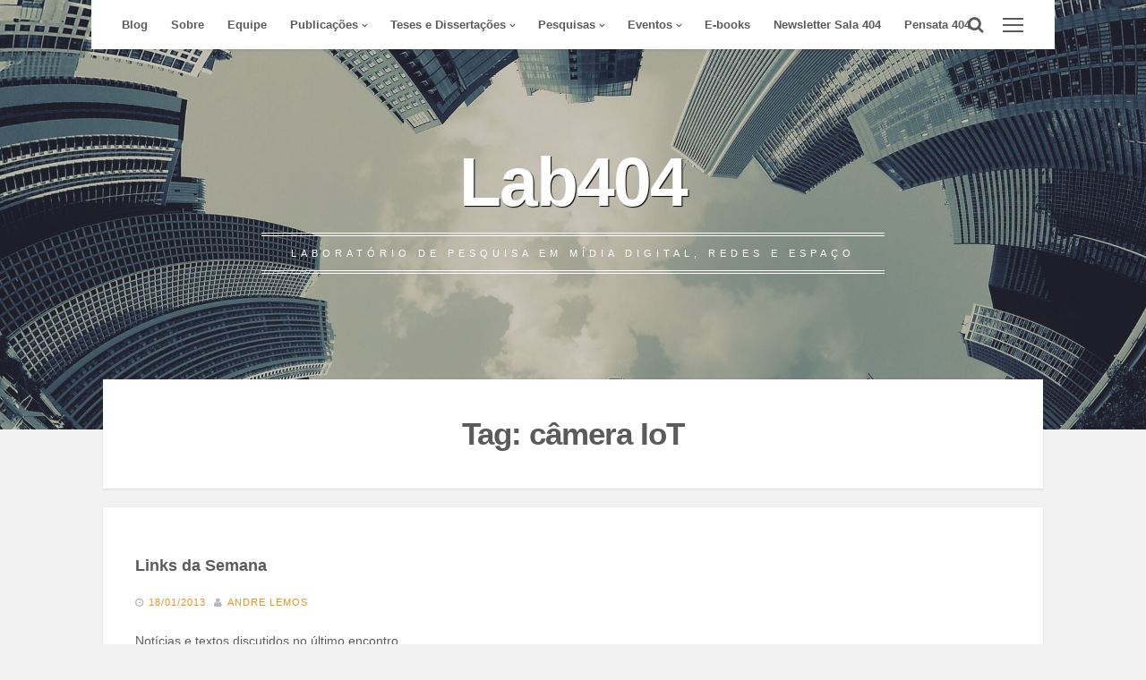

--- FILE ---
content_type: text/html; charset=UTF-8
request_url: http://lab404.ufba.br/tag/camera-iot/
body_size: 7603
content:
<!DOCTYPE html>
<html lang="en-US">
<head>
<meta charset="UTF-8">
<meta name="viewport" content="width=device-width, initial-scale=1, maximum-scale=1">
<link rel="profile" href="http://gmpg.org/xfn/11">
<link rel="pingback" href="http://lab404.ufba.br/xmlrpc.php">

<title>câmera IoT &#8211; Lab404</title>
<link rel='dns-prefetch' href='//static.addtoany.com'/>
<link rel='dns-prefetch' href='//fonts.googleapis.com'/>
<link rel='dns-prefetch' href='//s.w.org'/>
<link rel="alternate" type="application/rss+xml" title="Lab404 &raquo; Feed" href="http://lab404.ufba.br/feed/"/>
<link rel="alternate" type="application/rss+xml" title="Lab404 &raquo; Comments Feed" href="http://lab404.ufba.br/comments/feed/"/>
<link rel="alternate" type="application/rss+xml" title="Lab404 &raquo; câmera IoT Tag Feed" href="http://lab404.ufba.br/tag/camera-iot/feed/"/>
		<script type="text/javascript">window._wpemojiSettings={"baseUrl":"https:\/\/s.w.org\/images\/core\/emoji\/11.2.0\/72x72\/","ext":".png","svgUrl":"https:\/\/s.w.org\/images\/core\/emoji\/11.2.0\/svg\/","svgExt":".svg","source":{"concatemoji":"http:\/\/lab404.ufba.br\/wp-includes\/js\/wp-emoji-release.min.js?ver=5.1.19"}};!function(e,a,t){var n,r,o,i=a.createElement("canvas"),p=i.getContext&&i.getContext("2d");function s(e,t){var a=String.fromCharCode;p.clearRect(0,0,i.width,i.height),p.fillText(a.apply(this,e),0,0);e=i.toDataURL();return p.clearRect(0,0,i.width,i.height),p.fillText(a.apply(this,t),0,0),e===i.toDataURL()}function c(e){var t=a.createElement("script");t.src=e,t.defer=t.type="text/javascript",a.getElementsByTagName("head")[0].appendChild(t)}for(o=Array("flag","emoji"),t.supports={everything:!0,everythingExceptFlag:!0},r=0;r<o.length;r++)t.supports[o[r]]=function(e){if(!p||!p.fillText)return!1;switch(p.textBaseline="top",p.font="600 32px Arial",e){case"flag":return s([55356,56826,55356,56819],[55356,56826,8203,55356,56819])?!1:!s([55356,57332,56128,56423,56128,56418,56128,56421,56128,56430,56128,56423,56128,56447],[55356,57332,8203,56128,56423,8203,56128,56418,8203,56128,56421,8203,56128,56430,8203,56128,56423,8203,56128,56447]);case"emoji":return!s([55358,56760,9792,65039],[55358,56760,8203,9792,65039])}return!1}(o[r]),t.supports.everything=t.supports.everything&&t.supports[o[r]],"flag"!==o[r]&&(t.supports.everythingExceptFlag=t.supports.everythingExceptFlag&&t.supports[o[r]]);t.supports.everythingExceptFlag=t.supports.everythingExceptFlag&&!t.supports.flag,t.DOMReady=!1,t.readyCallback=function(){t.DOMReady=!0},t.supports.everything||(n=function(){t.readyCallback()},a.addEventListener?(a.addEventListener("DOMContentLoaded",n,!1),e.addEventListener("load",n,!1)):(e.attachEvent("onload",n),a.attachEvent("onreadystatechange",function(){"complete"===a.readyState&&t.readyCallback()})),(n=t.source||{}).concatemoji?c(n.concatemoji):n.wpemoji&&n.twemoji&&(c(n.twemoji),c(n.wpemoji)))}(window,document,window._wpemojiSettings);</script>
		<style type="text/css">
img.wp-smiley,
img.emoji {
	display: inline !important;
	border: none !important;
	box-shadow: none !important;
	height: 1em !important;
	width: 1em !important;
	margin: 0 .07em !important;
	vertical-align: -0.1em !important;
	background: none !important;
	padding: 0 !important;
}
</style>
	<link rel='stylesheet' id='wp-block-library-css' href='http://lab404.ufba.br/wp-includes/css/dist/block-library/style.min.css?ver=5.1.19' type='text/css' media='all'/>
<link rel='stylesheet' id='contact-form-7-css' href='http://lab404.ufba.br/wp-content/plugins/contact-form-7/includes/css/styles.css?ver=4.3.1' type='text/css' media='all'/>
<link rel='stylesheet' id='mc4wp-form-themes-css' href='http://lab404.ufba.br/wp-content/plugins/mailchimp-for-wp/assets/css/form-themes.min.css?ver=4.8.3' type='text/css' media='all'/>
<link rel='stylesheet' id='cosimo-style-css' href='http://lab404.ufba.br/wp-content/themes/cosimo/style.css?ver=5.1.19' type='text/css' media='all'/>
<link rel='stylesheet' id='cosimo-fontAwesome-css' href='http://lab404.ufba.br/wp-content/themes/cosimo/css/font-awesome.min.css?ver=5.1.19' type='text/css' media='all'/>
<link rel='stylesheet' id='cosimo-googlefonts-css' href='http://fonts.googleapis.com/css?family=Oswald%3A400%2C700%7CRoboto%3A400%2C700&#038;ver=5.1.19' type='text/css' media='all'/>
<link rel='stylesheet' id='addtoany-css' href='http://lab404.ufba.br/wp-content/plugins/add-to-any/addtoany.min.css?ver=1.16' type='text/css' media='all'/>
<script type='text/javascript'>window.a2a_config=window.a2a_config||{};a2a_config.callbacks=[];a2a_config.overlays=[];a2a_config.templates={};</script>
<script type='text/javascript' async src='https://static.addtoany.com/menu/page.js'></script>
<script type='text/javascript' src='http://lab404.ufba.br/wp-includes/js/jquery/jquery.js?ver=1.12.4'></script>
<script type='text/javascript' src='http://lab404.ufba.br/wp-includes/js/jquery/jquery-migrate.min.js?ver=1.4.1'></script>
<script type='text/javascript' async src='http://lab404.ufba.br/wp-content/plugins/add-to-any/addtoany.min.js?ver=1.1'></script>
<!--[if lt IE 9]>
<script type='text/javascript' src='http://lab404.ufba.br/wp-content/themes/cosimo/js/html5shiv.min.js?ver=3.6'></script>
<![endif]-->
<script type='text/javascript' src='http://lab404.ufba.br/wp-content/plugins/google-analyticator/external-tracking.min.js?ver=6.5.4'></script>
<link rel='https://api.w.org/' href='http://lab404.ufba.br/wp-json/'/>
<link rel="EditURI" type="application/rsd+xml" title="RSD" href="http://lab404.ufba.br/xmlrpc.php?rsd"/>
<link rel="wlwmanifest" type="application/wlwmanifest+xml" href="http://lab404.ufba.br/wp-includes/wlwmanifest.xml"/> 
<meta name="generator" content="WordPress 5.1.19"/>
<style type="text/css">
					</style>
<link rel="icon" href="http://lab404.ufba.br/wp-content/uploads/2016/02/cropped-Logo-Lab404-fundo-transparente-32x32.png" sizes="32x32"/>
<link rel="icon" href="http://lab404.ufba.br/wp-content/uploads/2016/02/cropped-Logo-Lab404-fundo-transparente-192x192.png" sizes="192x192"/>
<link rel="apple-touch-icon-precomposed" href="http://lab404.ufba.br/wp-content/uploads/2016/02/cropped-Logo-Lab404-fundo-transparente-180x180.png"/>
<meta name="msapplication-TileImage" content="http://lab404.ufba.br/wp-content/uploads/2016/02/cropped-Logo-Lab404-fundo-transparente-270x270.png"/>
<!-- Google Analytics Tracking by Google Analyticator 6.5.4: http://www.videousermanuals.com/google-analyticator/ -->
<script type="text/javascript">var analyticsFileTypes=[''];var analyticsSnippet='disabled';var analyticsEventTracking='enabled';</script>
<script type="text/javascript">(function(i,s,o,g,r,a,m){i['GoogleAnalyticsObject']=r;i[r]=i[r]||function(){(i[r].q=i[r].q||[]).push(arguments)},i[r].l=1*new Date();a=s.createElement(o),m=s.getElementsByTagName(o)[0];a.async=1;a.src=g;m.parentNode.insertBefore(a,m)})(window,document,'script','//www.google-analytics.com/analytics.js','ga');ga('create','UA-XXXXXXXX-X','auto');ga('send','pageview');</script>
</head>

<body class="archive tag tag-camera-iot tag-56 group-blog hfeed">
	<div id="page" class="hfeed site">
	<a class="skip-link screen-reader-text" href="#content">Skip to content</a>
		<div class="whiteSpace">
			<div class="main-sidebar-box"><span></span></div>							<div class="main-search-box"><i class="fa fa-lg fa-search"></i></div>
						<nav id="site-navigation" class="main-navigation" role="navigation">
				<button class="menu-toggle" aria-controls="primary-menu" aria-expanded="false"><i class="fa fa-lg fa-bars"></i>Primary Menu</button>
				<div class="menu-menu-principal-container"><ul id="primary-menu" class="menu"><li id="menu-item-2879" class="menu-item menu-item-type-custom menu-item-object-custom menu-item-2879"><a href="http://www.lab404.ufba.br/">Blog</a></li>
<li id="menu-item-3159" class="menu-item menu-item-type-post_type menu-item-object-page menu-item-3159"><a href="http://lab404.ufba.br/lab404/">Sobre</a></li>
<li id="menu-item-2847" class="menu-item menu-item-type-post_type menu-item-object-page menu-item-2847"><a href="http://lab404.ufba.br/equipe/">Equipe</a></li>
<li id="menu-item-3983" class="menu-item menu-item-type-custom menu-item-object-custom menu-item-has-children menu-item-3983"><a href="#">Publicações</a>
<ul class="sub-menu">
	<li id="menu-item-6233" class="menu-item menu-item-type-post_type menu-item-object-page menu-item-6233"><a href="http://lab404.ufba.br/publicacoes/2025-2027/">2025-2027</a></li>
	<li id="menu-item-5134" class="menu-item menu-item-type-post_type menu-item-object-page menu-item-5134"><a href="http://lab404.ufba.br/publicacoes/2022-2024/">2022-2024</a></li>
	<li id="menu-item-3910" class="menu-item menu-item-type-post_type menu-item-object-page menu-item-3910"><a href="http://lab404.ufba.br/publicacoes/2019-2020/">2019-2021</a></li>
	<li id="menu-item-3909" class="menu-item menu-item-type-post_type menu-item-object-page menu-item-3909"><a href="http://lab404.ufba.br/publicacoes/2016-2018/">2016-2018</a></li>
	<li id="menu-item-3911" class="menu-item menu-item-type-post_type menu-item-object-page menu-item-3911"><a href="http://lab404.ufba.br/publicacoes/publicacoes2013-2015/">2013-2015</a></li>
	<li id="menu-item-4020" class="menu-item menu-item-type-post_type menu-item-object-page menu-item-4020"><a href="http://lab404.ufba.br/in-vitro/">In Vitro: Dossiê Covid-19</a></li>
</ul>
</li>
<li id="menu-item-3554" class="menu-item menu-item-type-custom menu-item-object-custom menu-item-has-children menu-item-3554"><a href="#">Teses e Dissertações</a>
<ul class="sub-menu">
	<li id="menu-item-3530" class="menu-item menu-item-type-post_type menu-item-object-page menu-item-3530"><a href="http://lab404.ufba.br/teses-e-dissertacoes-em-andamento/">Em Andamento</a></li>
	<li id="menu-item-3550" class="menu-item menu-item-type-post_type menu-item-object-page menu-item-3550"><a href="http://lab404.ufba.br/teses-e-dissertacoes-concluidas/">Concluídas</a></li>
</ul>
</li>
<li id="menu-item-3543" class="menu-item menu-item-type-custom menu-item-object-custom menu-item-has-children menu-item-3543"><a href="#">Pesquisas</a>
<ul class="sub-menu">
	<li id="menu-item-3532" class="menu-item menu-item-type-post_type menu-item-object-page menu-item-3532"><a href="http://lab404.ufba.br/pesquisas-em-andamento/">Pesquisas em Andamento</a></li>
	<li id="menu-item-3531" class="menu-item menu-item-type-post_type menu-item-object-page menu-item-3531"><a href="http://lab404.ufba.br/pesquisas-concluidas/">Pesquisas Concluídas</a></li>
</ul>
</li>
<li id="menu-item-4250" class="menu-item menu-item-type-post_type menu-item-object-page menu-item-has-children menu-item-4250"><a href="http://lab404.ufba.br/eventos/">Eventos</a>
<ul class="sub-menu">
	<li id="menu-item-4562" class="menu-item menu-item-type-post_type menu-item-object-page menu-item-4562"><a href="http://lab404.ufba.br/encontros-do-lab404/">Encontros do Lab404</a></li>
</ul>
</li>
<li id="menu-item-2844" class="menu-item menu-item-type-post_type menu-item-object-page menu-item-2844"><a href="http://lab404.ufba.br/ebooks/">E-books</a></li>
<li id="menu-item-4596" class="menu-item menu-item-type-post_type menu-item-object-page menu-item-4596"><a href="http://lab404.ufba.br/sala-404/">Newsletter Sala 404</a></li>
<li id="menu-item-6215" class="menu-item menu-item-type-post_type menu-item-object-page menu-item-6215"><a href="http://lab404.ufba.br/pensata-404/">Pensata 404</a></li>
</ul></div>			</nav><!-- #site-navigation -->
						<!-- Start: Search Form -->
			<div id="search-full">
				<div class="search-container">
					<form role="search" method="get" id="search-form" action="http://lab404.ufba.br/">
						<label>
							<span class="screen-reader-text">Search for:</span>
							<input type="search" name="s" id="search-field" placeholder="Type here and hit enter...">
						</label>
					</form>
					<span class="closeSearch"><i class="fa fa-close fa-lg"></i></span>
				</div>
			</div>
			<!-- End: Search Form -->
					</div>
			<header id="masthead" class="site-header" role="banner" style="background: url(http://lab404.ufba.br/wp-content/uploads/2016/02/cosimopro-main-image-example.jpg) 50% 0 / cover no-repeat;">
						<div class="cosimo-opacity">
					<div class="cosimo-table">
				<div class="site-branding">
					<h1 class="site-title"><a href="http://lab404.ufba.br/" rel="home">Lab404</a></h1>
										<p class="site-description">Laboratório de Pesquisa em Mídia Digital, Redes e Espaço</p>
									</div><!-- .site-branding -->
			</div><!-- .cosimo-table -->
					</div><!-- .cosimo-opacity -->
				
	</header><!-- #masthead -->

	<div id="content" class="site-content">

	<div id="primary" class="content-area">
		<main id="main" class="site-main" role="main">

		
			<header class="page-header">
				<h1 class="page-title">Tag: câmera IoT</h1>			</header><!-- .page-header -->

						<div class="cosimo-back">
			<div class="cosimo" id="mainCosimo">
			<div class="grid-sizer"></div>
			
					
		<article id="post-1558" class="cosimomas w1 post-1558 post type-post status-publish format-standard hentry category-links tag-biohacking tag-black-mirror tag-camera-iot tag-corpo-aumentado tag-graham-harman tag-smart-city tag-sociologia-orientada-ao-objeto tag-tim-cresswell tag-uniforme-inteligente">
	
	<div class="content-cosimo">
						<div class="theCosimo-box">
			<header class="entry-header">
				<h2 class="entry-title"><a href="http://lab404.ufba.br/links-da-semana/" rel="bookmark">Links da Semana</a></h2>
								<div class="entry-meta smallPart">
					<span class="posted-on"><i class="fa fa-clock-o spaceRight"></i><a href="http://lab404.ufba.br/links-da-semana/" rel="bookmark"><time class="entry-date published updated" datetime="2013-01-18T21:40:30-03:00">18/01/2013</time></a></span><span class="byline"> <i class="fa fa-user spaceLeftRight"></i><span class="author vcard"><a class="url fn n" href="http://lab404.ufba.br/author/alemos/">Andre Lemos</a></span></span>				</div><!-- .entry-meta -->
							</header><!-- .entry-header -->
			
			<div class="entry-summary">
				<p>Notícias e textos discutidos no último encontro do grupo, no dia 17 de janeiro. Cibernética para as massas: implantes e&#8230;</p>
<div class="addtoany_share_save_container addtoany_content addtoany_content_bottom"><div class="a2a_kit a2a_kit_size_32 addtoany_list" data-a2a-url="http://lab404.ufba.br/links-da-semana/" data-a2a-title="Links da Semana"><a class="a2a_button_facebook" href="https://www.addtoany.com/add_to/facebook?linkurl=http%3A%2F%2Flab404.ufba.br%2Flinks-da-semana%2F&amp;linkname=Links%20da%20Semana" title="Facebook" rel="nofollow noopener" target="_blank"></a><a class="a2a_button_mastodon" href="https://www.addtoany.com/add_to/mastodon?linkurl=http%3A%2F%2Flab404.ufba.br%2Flinks-da-semana%2F&amp;linkname=Links%20da%20Semana" title="Mastodon" rel="nofollow noopener" target="_blank"></a><a class="a2a_button_email" href="https://www.addtoany.com/add_to/email?linkurl=http%3A%2F%2Flab404.ufba.br%2Flinks-da-semana%2F&amp;linkname=Links%20da%20Semana" title="Email" rel="nofollow noopener" target="_blank"></a><a class="a2a_dd addtoany_share_save addtoany_share" href="https://www.addtoany.com/share"></a></div></div>			</div><!-- .entry-summary -->
			
			<footer class="entry-footer smallPart">
								<span class="read-more"><a href="http://lab404.ufba.br/links-da-semana/">Read More</a><i class="fa spaceLeft fa-caret-right"></i></span>
			</footer><!-- .entry-footer -->
		</div><!-- .theCosimo-box -->
			
	</div><!-- .content-cosimo -->
</article><!-- #post-## -->
						</div><!-- #mainCosimo -->
			</div><!-- .cosimo-back -->

			
		
		</main><!-- #main -->
	</div><!-- #primary -->


<div id="secondary" class="widget-area nano" role="complementary">
	<div class="nano-content"><aside id="a2a_follow_widget-4" class="widget widget_a2a_follow_widget"><h3 class="widget-title">Redes Sociais</h3><div class="a2a_kit a2a_kit_size_32 a2a_follow addtoany_list"><a class="a2a_button_facebook" href="https://www.facebook.com/lab4O4" title="Facebook" rel="noopener" target="_blank"></a><a class="a2a_button_instagram" href="https://www.instagram.com/lab404ufba" title="Instagram" rel="noopener" target="_blank"></a><a class="a2a_button_twitter" href="https://twitter.com/lab4O4" title="Twitter" rel="noopener" target="_blank"></a><a class="a2a_button_youtube_channel" href="https://www.youtube.com/channel/UC9T7VzVWNC4U7oQfRsZ8HRQ" title="YouTube Channel" rel="noopener" target="_blank"></a></div></aside><aside id="search-2" class="widget widget_search"><form role="search" method="get" class="search-form" action="http://lab404.ufba.br/">
				<label>
					<span class="screen-reader-text">Search for:</span>
					<input type="search" class="search-field" placeholder="Search &hellip;" value="" name="s"/>
				</label>
				<input type="submit" class="search-submit" value="Search"/>
			</form></aside><aside id="archives-2" class="widget widget_archive"><h3 class="widget-title">Archives</h3>		<label class="screen-reader-text" for="archives-dropdown-2">Archives</label>
		<select id="archives-dropdown-2" name="archive-dropdown" onchange='document.location.href=this.options[this.selectedIndex].value;'>
			
			<option value="">Select Month</option>
				<option value='http://lab404.ufba.br/2025/11/'> November 2025 </option>
	<option value='http://lab404.ufba.br/2025/10/'> October 2025 </option>
	<option value='http://lab404.ufba.br/2025/09/'> September 2025 </option>
	<option value='http://lab404.ufba.br/2025/08/'> August 2025 </option>
	<option value='http://lab404.ufba.br/2025/07/'> July 2025 </option>
	<option value='http://lab404.ufba.br/2025/06/'> June 2025 </option>
	<option value='http://lab404.ufba.br/2025/05/'> May 2025 </option>
	<option value='http://lab404.ufba.br/2025/04/'> April 2025 </option>
	<option value='http://lab404.ufba.br/2025/03/'> March 2025 </option>
	<option value='http://lab404.ufba.br/2025/02/'> February 2025 </option>
	<option value='http://lab404.ufba.br/2025/01/'> January 2025 </option>
	<option value='http://lab404.ufba.br/2024/12/'> December 2024 </option>
	<option value='http://lab404.ufba.br/2024/11/'> November 2024 </option>
	<option value='http://lab404.ufba.br/2024/10/'> October 2024 </option>
	<option value='http://lab404.ufba.br/2024/09/'> September 2024 </option>
	<option value='http://lab404.ufba.br/2024/08/'> August 2024 </option>
	<option value='http://lab404.ufba.br/2024/07/'> July 2024 </option>
	<option value='http://lab404.ufba.br/2024/06/'> June 2024 </option>
	<option value='http://lab404.ufba.br/2024/05/'> May 2024 </option>
	<option value='http://lab404.ufba.br/2024/04/'> April 2024 </option>
	<option value='http://lab404.ufba.br/2024/03/'> March 2024 </option>
	<option value='http://lab404.ufba.br/2024/02/'> February 2024 </option>
	<option value='http://lab404.ufba.br/2023/12/'> December 2023 </option>
	<option value='http://lab404.ufba.br/2023/11/'> November 2023 </option>
	<option value='http://lab404.ufba.br/2023/10/'> October 2023 </option>
	<option value='http://lab404.ufba.br/2023/09/'> September 2023 </option>
	<option value='http://lab404.ufba.br/2023/08/'> August 2023 </option>
	<option value='http://lab404.ufba.br/2023/06/'> June 2023 </option>
	<option value='http://lab404.ufba.br/2022/09/'> September 2022 </option>
	<option value='http://lab404.ufba.br/2022/08/'> August 2022 </option>
	<option value='http://lab404.ufba.br/2022/07/'> July 2022 </option>
	<option value='http://lab404.ufba.br/2022/06/'> June 2022 </option>
	<option value='http://lab404.ufba.br/2022/05/'> May 2022 </option>
	<option value='http://lab404.ufba.br/2022/04/'> April 2022 </option>
	<option value='http://lab404.ufba.br/2022/03/'> March 2022 </option>
	<option value='http://lab404.ufba.br/2022/01/'> January 2022 </option>
	<option value='http://lab404.ufba.br/2021/12/'> December 2021 </option>
	<option value='http://lab404.ufba.br/2021/11/'> November 2021 </option>
	<option value='http://lab404.ufba.br/2021/10/'> October 2021 </option>
	<option value='http://lab404.ufba.br/2021/09/'> September 2021 </option>
	<option value='http://lab404.ufba.br/2021/08/'> August 2021 </option>
	<option value='http://lab404.ufba.br/2021/07/'> July 2021 </option>
	<option value='http://lab404.ufba.br/2021/06/'> June 2021 </option>
	<option value='http://lab404.ufba.br/2021/05/'> May 2021 </option>
	<option value='http://lab404.ufba.br/2021/04/'> April 2021 </option>
	<option value='http://lab404.ufba.br/2021/03/'> March 2021 </option>
	<option value='http://lab404.ufba.br/2021/02/'> February 2021 </option>
	<option value='http://lab404.ufba.br/2021/01/'> January 2021 </option>
	<option value='http://lab404.ufba.br/2020/12/'> December 2020 </option>
	<option value='http://lab404.ufba.br/2020/11/'> November 2020 </option>
	<option value='http://lab404.ufba.br/2020/10/'> October 2020 </option>
	<option value='http://lab404.ufba.br/2020/09/'> September 2020 </option>
	<option value='http://lab404.ufba.br/2020/08/'> August 2020 </option>
	<option value='http://lab404.ufba.br/2020/07/'> July 2020 </option>
	<option value='http://lab404.ufba.br/2020/06/'> June 2020 </option>
	<option value='http://lab404.ufba.br/2020/05/'> May 2020 </option>
	<option value='http://lab404.ufba.br/2020/04/'> April 2020 </option>
	<option value='http://lab404.ufba.br/2020/03/'> March 2020 </option>
	<option value='http://lab404.ufba.br/2020/02/'> February 2020 </option>
	<option value='http://lab404.ufba.br/2019/12/'> December 2019 </option>
	<option value='http://lab404.ufba.br/2019/11/'> November 2019 </option>
	<option value='http://lab404.ufba.br/2019/09/'> September 2019 </option>
	<option value='http://lab404.ufba.br/2019/08/'> August 2019 </option>
	<option value='http://lab404.ufba.br/2019/06/'> June 2019 </option>
	<option value='http://lab404.ufba.br/2019/05/'> May 2019 </option>
	<option value='http://lab404.ufba.br/2019/04/'> April 2019 </option>
	<option value='http://lab404.ufba.br/2019/03/'> March 2019 </option>
	<option value='http://lab404.ufba.br/2019/02/'> February 2019 </option>
	<option value='http://lab404.ufba.br/2019/01/'> January 2019 </option>
	<option value='http://lab404.ufba.br/2018/11/'> November 2018 </option>
	<option value='http://lab404.ufba.br/2018/10/'> October 2018 </option>
	<option value='http://lab404.ufba.br/2018/08/'> August 2018 </option>
	<option value='http://lab404.ufba.br/2018/05/'> May 2018 </option>
	<option value='http://lab404.ufba.br/2018/04/'> April 2018 </option>
	<option value='http://lab404.ufba.br/2018/03/'> March 2018 </option>
	<option value='http://lab404.ufba.br/2018/02/'> February 2018 </option>
	<option value='http://lab404.ufba.br/2018/01/'> January 2018 </option>
	<option value='http://lab404.ufba.br/2017/12/'> December 2017 </option>
	<option value='http://lab404.ufba.br/2017/10/'> October 2017 </option>
	<option value='http://lab404.ufba.br/2017/08/'> August 2017 </option>
	<option value='http://lab404.ufba.br/2017/05/'> May 2017 </option>
	<option value='http://lab404.ufba.br/2017/04/'> April 2017 </option>
	<option value='http://lab404.ufba.br/2017/03/'> March 2017 </option>
	<option value='http://lab404.ufba.br/2016/12/'> December 2016 </option>
	<option value='http://lab404.ufba.br/2016/10/'> October 2016 </option>
	<option value='http://lab404.ufba.br/2016/08/'> August 2016 </option>
	<option value='http://lab404.ufba.br/2016/06/'> June 2016 </option>
	<option value='http://lab404.ufba.br/2016/05/'> May 2016 </option>
	<option value='http://lab404.ufba.br/2016/03/'> March 2016 </option>
	<option value='http://lab404.ufba.br/2015/11/'> November 2015 </option>
	<option value='http://lab404.ufba.br/2015/08/'> August 2015 </option>
	<option value='http://lab404.ufba.br/2015/07/'> July 2015 </option>
	<option value='http://lab404.ufba.br/2015/06/'> June 2015 </option>
	<option value='http://lab404.ufba.br/2015/05/'> May 2015 </option>
	<option value='http://lab404.ufba.br/2014/12/'> December 2014 </option>
	<option value='http://lab404.ufba.br/2014/11/'> November 2014 </option>
	<option value='http://lab404.ufba.br/2014/10/'> October 2014 </option>
	<option value='http://lab404.ufba.br/2014/09/'> September 2014 </option>
	<option value='http://lab404.ufba.br/2014/07/'> July 2014 </option>
	<option value='http://lab404.ufba.br/2014/06/'> June 2014 </option>
	<option value='http://lab404.ufba.br/2014/05/'> May 2014 </option>
	<option value='http://lab404.ufba.br/2014/04/'> April 2014 </option>
	<option value='http://lab404.ufba.br/2014/02/'> February 2014 </option>
	<option value='http://lab404.ufba.br/2014/01/'> January 2014 </option>
	<option value='http://lab404.ufba.br/2013/12/'> December 2013 </option>
	<option value='http://lab404.ufba.br/2013/11/'> November 2013 </option>
	<option value='http://lab404.ufba.br/2013/10/'> October 2013 </option>
	<option value='http://lab404.ufba.br/2013/09/'> September 2013 </option>
	<option value='http://lab404.ufba.br/2013/08/'> August 2013 </option>
	<option value='http://lab404.ufba.br/2013/07/'> July 2013 </option>
	<option value='http://lab404.ufba.br/2013/06/'> June 2013 </option>
	<option value='http://lab404.ufba.br/2013/05/'> May 2013 </option>
	<option value='http://lab404.ufba.br/2013/04/'> April 2013 </option>
	<option value='http://lab404.ufba.br/2013/03/'> March 2013 </option>
	<option value='http://lab404.ufba.br/2013/02/'> February 2013 </option>
	<option value='http://lab404.ufba.br/2013/01/'> January 2013 </option>
	<option value='http://lab404.ufba.br/2012/12/'> December 2012 </option>
	<option value='http://lab404.ufba.br/2012/11/'> November 2012 </option>
	<option value='http://lab404.ufba.br/2012/10/'> October 2012 </option>
	<option value='http://lab404.ufba.br/2012/09/'> September 2012 </option>
	<option value='http://lab404.ufba.br/2012/08/'> August 2012 </option>
	<option value='http://lab404.ufba.br/2012/06/'> June 2012 </option>
	<option value='http://lab404.ufba.br/2012/05/'> May 2012 </option>
	<option value='http://lab404.ufba.br/2012/04/'> April 2012 </option>
	<option value='http://lab404.ufba.br/2012/03/'> March 2012 </option>
	<option value='http://lab404.ufba.br/2011/11/'> November 2011 </option>
	<option value='http://lab404.ufba.br/2011/10/'> October 2011 </option>
	<option value='http://lab404.ufba.br/2011/09/'> September 2011 </option>
	<option value='http://lab404.ufba.br/2011/08/'> August 2011 </option>
	<option value='http://lab404.ufba.br/2011/07/'> July 2011 </option>
	<option value='http://lab404.ufba.br/2011/06/'> June 2011 </option>
	<option value='http://lab404.ufba.br/2011/05/'> May 2011 </option>
	<option value='http://lab404.ufba.br/2011/04/'> April 2011 </option>
	<option value='http://lab404.ufba.br/2011/03/'> March 2011 </option>
	<option value='http://lab404.ufba.br/2010/11/'> November 2010 </option>
	<option value='http://lab404.ufba.br/2010/10/'> October 2010 </option>
	<option value='http://lab404.ufba.br/2010/09/'> September 2010 </option>
	<option value='http://lab404.ufba.br/2010/08/'> August 2010 </option>
	<option value='http://lab404.ufba.br/2010/05/'> May 2010 </option>
	<option value='http://lab404.ufba.br/2010/04/'> April 2010 </option>
	<option value='http://lab404.ufba.br/2010/03/'> March 2010 </option>
	<option value='http://lab404.ufba.br/2009/12/'> December 2009 </option>
	<option value='http://lab404.ufba.br/2009/10/'> October 2009 </option>
	<option value='http://lab404.ufba.br/2009/09/'> September 2009 </option>
	<option value='http://lab404.ufba.br/2009/08/'> August 2009 </option>
	<option value='http://lab404.ufba.br/2009/07/'> July 2009 </option>
	<option value='http://lab404.ufba.br/2009/05/'> May 2009 </option>
	<option value='http://lab404.ufba.br/2009/04/'> April 2009 </option>

		</select>
		</aside><aside id="categories-2" class="widget widget_categories"><h3 class="widget-title">Categories</h3><form action="http://lab404.ufba.br" method="get"><label class="screen-reader-text" for="cat">Categories</label><select name='cat' id='cat' class='postform'>
	<option value='-1'>Select Category</option>
	<option class="level-0" value="16">404n0tfound</option>
	<option class="level-0" value="17">A Vida Secreta dos Objetos</option>
	<option class="level-0" value="2">Artigos</option>
	<option class="level-0" value="3">Calendário</option>
	<option class="level-0" value="18">Call for papers</option>
	<option class="level-0" value="339">Cibercast</option>
	<option class="level-0" value="4">Curso</option>
	<option class="level-0" value="19">Encontros do GPC</option>
	<option class="level-0" value="363">Ensaios</option>
	<option class="level-0" value="5">Evento</option>
	<option class="level-0" value="365">In Vitro: Dossiê Covid-19</option>
	<option class="level-0" value="6">Interseções</option>
	<option class="level-0" value="7">Lançamento de aplicativo Wi-Fi Salvador</option>
	<option class="level-0" value="8">Links da Semana</option>
	<option class="level-0" value="9">Lugares da Sociabilidade</option>
	<option class="level-0" value="373">Newsletter</option>
	<option class="level-0" value="316">Newton Fund</option>
	<option class="level-0" value="10">Notícia</option>
	<option class="level-0" value="11">Oficina de Mineração de Dados</option>
	<option class="level-0" value="372">Pensatas</option>
	<option class="level-0" value="12">Projeto</option>
	<option class="level-0" value="13">Publicação</option>
	<option class="level-0" value="14">Resenhas</option>
	<option class="level-0" value="1">Uncategorized</option>
	<option class="level-0" value="15">Wi-Fi Salvador</option>
</select>
</form>
<script type='text/javascript'>//<![CDATA[
(function(){var dropdown=document.getElementById("cat");function onCatChange(){if(dropdown.options[dropdown.selectedIndex].value>0){dropdown.parentNode.submit();}}dropdown.onchange=onCatChange;})();
//]]></script>

			</aside><aside id="mc4wp_form_widget-2" class="widget widget_mc4wp_form_widget"><h3 class="widget-title">Sala 404 &#8211; Newsletter do Lab404</h3><script>(function(){window.mc4wp=window.mc4wp||{listeners:[],forms:{on:function(evt,cb){window.mc4wp.listeners.push({event:evt,callback:cb});}}}})();</script><!-- Mailchimp for WordPress v4.8.3 - https://wordpress.org/plugins/mailchimp-for-wp/ --><form id="mc4wp-form-1" class="mc4wp-form mc4wp-form-4589 mc4wp-form-theme mc4wp-form-theme-light" method="post" data-id="4589" data-name="Se increva na Sala 404, a Newsletter do Lab404"><div class="mc4wp-form-fields"><p>
	<label>Email: 
		<input type="email" name="EMAIL" placeholder="Seu email" required />
</label>
</p>
  
	<input type="submit" value="Inscrever-se"/></div><label style="display: none !important;">Leave this field empty if you're human: <input type="text" name="_mc4wp_honeypot" value="" tabindex="-1" autocomplete="off"/></label><input type="hidden" name="_mc4wp_timestamp" value="1763638826"/><input type="hidden" name="_mc4wp_form_id" value="4589"/><input type="hidden" name="_mc4wp_form_element_id" value="mc4wp-form-1"/><div class="mc4wp-response"></div></form><!-- / Mailchimp for WordPress Plugin --></aside></div>
</div><!-- #secondary -->


	<footer id="colophon" class="site-footer" role="contentinfo">
		<div class="site-info smallPart">
			<div class="infoFoo">
				<a href="http://wordpress.org/">Proudly powered by WordPress</a>
				<span class="sep"> | </span>
				Cosimo Free by <a target="_blank" href="http://crestaproject.com/" rel="designer" title="CrestaProject">CrestaProject</a>.			</div>
			<div class="infoFoo right">
				<div class="socialLine">
											<a href="https://www.facebook.com/lab4O4/" title="Facebook"><i class="fa fa-facebook spaceLeftRight"><span class="screen-reader-text">Facebook</span></i></a>
																<a href="https://twitter.com/lab4o4" title="Twitter"><i class="fa fa-twitter spaceLeftRight"><span class="screen-reader-text">Twitter</span></i></a>
																										<a href="https://www.instagram.com/lab404ufba/" title="Instagram"><i class="fa fa-instagram spaceLeftRight"><span class="screen-reader-text">Instagram</span></i></a>
																<a href="https://www.youtube.com/channel/UC9T7VzVWNC4U7oQfRsZ8HRQ" title="YouTube"><i class="fa fa-youtube spaceLeftRight"><span class="screen-reader-text">YouTube</span></i></a>
																													</div>
			</div>
		</div><!-- .site-info -->
	</footer><!-- #colophon -->
</div><!-- #content -->
</div><!-- #page -->
<div id="toTop"><i class="fa fa-angle-up fa-lg"></i></div>
<script>(function(){function maybePrefixUrlField(){if(this.value.trim()!==''&&this.value.indexOf('http')!==0){this.value="http://"+this.value;}}var urlFields=document.querySelectorAll('.mc4wp-form input[type="url"]');if(urlFields){for(var j=0;j<urlFields.length;j++){urlFields[j].addEventListener('blur',maybePrefixUrlField);}}})();</script><script type='text/javascript' src='http://lab404.ufba.br/wp-content/plugins/contact-form-7/includes/js/jquery.form.min.js?ver=3.51.0-2014.06.20'></script>
<script type='text/javascript'>//<![CDATA[
var _wpcf7={"loaderUrl":"http:\/\/lab404.ufba.br\/wp-content\/plugins\/contact-form-7\/images\/ajax-loader.gif","recaptchaEmpty":"Please verify that you are not a robot.","sending":"Sending ..."};
//]]></script>
<script type='text/javascript' src='http://lab404.ufba.br/wp-content/plugins/contact-form-7/includes/js/scripts.js?ver=4.3.1'></script>
<script type='text/javascript' src='http://lab404.ufba.br/wp-includes/js/imagesloaded.min.js?ver=3.2.0'></script>
<script type='text/javascript' src='http://lab404.ufba.br/wp-includes/js/masonry.min.js?ver=3.3.2'></script>
<script type='text/javascript' src='http://lab404.ufba.br/wp-includes/js/jquery/jquery.masonry.min.js?ver=3.1.2b'></script>
<script type='text/javascript' src='http://lab404.ufba.br/wp-content/themes/cosimo/js/jquery.cosimo.js?ver=1.0'></script>
<script type='text/javascript' src='http://lab404.ufba.br/wp-content/themes/cosimo/js/jquery.nanoscroller.min.js?ver=1.0'></script>
<script type='text/javascript' src='http://lab404.ufba.br/wp-content/themes/cosimo/js/navigation.js?ver=20120206'></script>
<script type='text/javascript' src='http://lab404.ufba.br/wp-content/themes/cosimo/js/skip-link-focus-fix.js?ver=20130115'></script>
<script type='text/javascript' src='http://lab404.ufba.br/wp-content/themes/cosimo/js/imagesloaded.pkgd.min.js?ver=1.0'></script>
<script type='text/javascript' src='http://lab404.ufba.br/wp-content/themes/cosimo/js/SmoothScroll.min.js?ver=1.0'></script>
<script type='text/javascript' src='http://lab404.ufba.br/wp-includes/js/wp-embed.min.js?ver=5.1.19'></script>
<script type='text/javascript' src='http://lab404.ufba.br/wp-content/plugins/mailchimp-for-wp/assets/js/forms.min.js?ver=4.8.3'></script>
</body>
</html>


--- FILE ---
content_type: application/javascript
request_url: http://lab404.ufba.br/wp-content/themes/cosimo/js/jquery.cosimo.js?ver=1.0
body_size: 6780
content:
(function($) {
	"use strict";
	
	$(document).ready(function() {
		
		/*-----------------------------------------------------------------------------------*/
		/*  Set height of header
		/*-----------------------------------------------------------------------------------*/ 
			function setHeight() {
				var windowHeight = $(window).innerHeight() / 1.5;
				$('.site-header').css('height', windowHeight);
			};
			setHeight();
			
			function setNano() {
				if ($(window).width() > 767) {
					$(".nano").nanoScroller({ preventPageScrolling: true });
				}
			};
			setNano();
			
			$(window).resize(function() {
				setHeight();
				setNano();
			});
		
		/*-----------------------------------------------------------------------------------*/
		/*  Home icon in main menu
		/*-----------------------------------------------------------------------------------*/ 
			$('.main-navigation .menu-item-home > a').prepend('<i class="fa fa-home spaceRight"></i>');
			
		/*-----------------------------------------------------------------------------------*/
		/*  If Comment Metadata exist or Edit Comments Link exist
		/*-----------------------------------------------------------------------------------*/ 
			if ( $( '.comment-metadata' ).length ) {
				$('.comment-metadata').addClass('smallPart');
			}
			if ( $( '.reply' ).length ) {
				$('.reply').addClass('smallPart');
			}
		
		/*-----------------------------------------------------------------------------------*/
		/*  Masonry & ImagesLoaded
		/*-----------------------------------------------------------------------------------*/ 	
		if ( $( '#mainCosimo' ).length ) {
			var $container = $('#mainCosimo').masonry();
			$container.imagesLoaded(function(){
				$container.masonry({
				  columnWidth: '.grid-sizer',
				  itemSelector: '.cosimomas',
				  transitionDuration: '0.3s'
				});
			});
		}
		var $featImage = $('.entry-featuredImg');
		$featImage.imagesLoaded(function(){
			$('.entry-featuredImg img').css({
				opacity: 1
			});			
			setTimeout(function() {
				$featImage.removeClass('cosimo-loader');
			}, 1500);
		});
		
		/*-----------------------------------------------------------------------------------*/
		/*  Manage Sidebar
		/*-----------------------------------------------------------------------------------*/ 
		$('.main-sidebar-box').click(function() {
			$('.widget-area, .main-sidebar-box, body').toggleClass('sidebar-open');
			$('body').toggleClass('menu-opened');
			setTimeout(function(){
				$('body').removeClass('menu-opened');
			}, 500);
		});
		
		/*-----------------------------------------------------------------------------------*/
		/*  Open Featured Images
		/*-----------------------------------------------------------------------------------*/ 
		$('.openFeatImage').click(function() {
				var $ddelay = 0;
				if($('.main-sidebar-box').hasClass('sidebar-open')) {
					$('.widget-area, .main-sidebar-box, body').removeClass('sidebar-open');
					$('body').addClass('menu-opened');
					setTimeout(function(){
						$('body').removeClass('menu-opened');
					}, 500);
					var $ddelay = 500;
				}
				setTimeout(function() {
				$('.openFeatImage').toggleClass('featOpen');
				$('body').toggleClass('featOpenS');
				$('body').addClass('featOpen');
				setTimeout(function(){
					$('body').removeClass('featOpen');
				}, 500);
				if($('.openFeatImage').hasClass('featOpen')) {
					$('.openFeatImage').html('<i class="fa fa-lg fa-angle-double-up"></i>');
					var windowHeight = $(window).innerHeight();
					$('.site-branding').fadeTo(400, 0.0, function() {
						$('.site-branding').hide();
					});
				} else {
					$('.openFeatImage').html('<i class="fa fa-lg fa-angle-double-down"></i>');
					var windowHeight = $(window).innerHeight() / 1.5;
					$('.site-branding').fadeTo(400, 1);
				}
				$('.site-header').css('height', windowHeight);
				}, $ddelay);
			});
		
		/*-----------------------------------------------------------------------------------*/
		/*  Search button
		/*-----------------------------------------------------------------------------------*/ 
			$('.main-search-box').click(function() {
				var $ddelay = 0;
				if($('.main-sidebar-box').hasClass('sidebar-open')) {
					$('.widget-area, .main-sidebar-box, body').removeClass('sidebar-open');
					$('body').addClass('menu-opened');
					setTimeout(function(){
						$('body').removeClass('menu-opened');
					}, 500);
					var $ddelay = 500;
				}
				setTimeout(function() {
					$('#search-full').fadeIn(300);
					if ( /Android|webOS|iPhone|iPad|iPod|BlackBerry|IEMobile|Opera Mini/i.test(navigator.userAgent) ) {
					} else {
						$("#search-full #search-field").focus();
					}
				}, $ddelay);
			});

			$('.closeSearch').click(function() {
				$('#search-full').fadeOut(300);
			});
		
		/*-----------------------------------------------------------------------------------*/
		/*  Mobile Menu
		/*-----------------------------------------------------------------------------------*/ 
			if ($( window ).width() < 769) {
				$('.main-navigation').find("li").each(function(){
					if($(this).children("ul").length > 0){
						$(this).append("<span class='indicator'></span>");
					}
				});
				$('.main-navigation ul > li.menu-item-has-children .indicator, .main-navigation ul > li.page_item_has_children .indicator').click(function() {
					$(this).parent().find('> ul.sub-menu, > ul.children').toggleClass('yesOpen');
					$(this).toggleClass('yesOpen');
					var $self = $(this).parent();
					if($self.find('> ul.sub-menu, > ul.children').hasClass('yesOpen')) {
						$self.find('> ul.sub-menu, > ul.children').slideDown(300);
					} else {
						$self.find('> ul.sub-menu, > ul.children').slideUp(200);
					}
				});
			}
		
		/*-----------------------------------------------------------------------------------*/
		/*  Detect Mobile Browser
		/*-----------------------------------------------------------------------------------*/ 
		if ( /Android|webOS|iPhone|iPad|iPod|BlackBerry|IEMobile|Opera Mini/i.test(navigator.userAgent) ) {
		} else {
			
			/*-----------------------------------------------------------------------------------*/
			/*  Scroll To Top
			/*-----------------------------------------------------------------------------------*/ 
				$(window).scroll(function(){
					if ($(this).scrollTop() > 700) {
						$('#toTop').fadeIn(300);
					} 
					else {
						$('#toTop').fadeOut(300);
					}
				}); 
				$('#toTop').click(function(){
					$("html, body").animate({ scrollTop: 0 }, 1000);
					return false;
				});
			
		}
		
	
	});
	
})(jQuery);